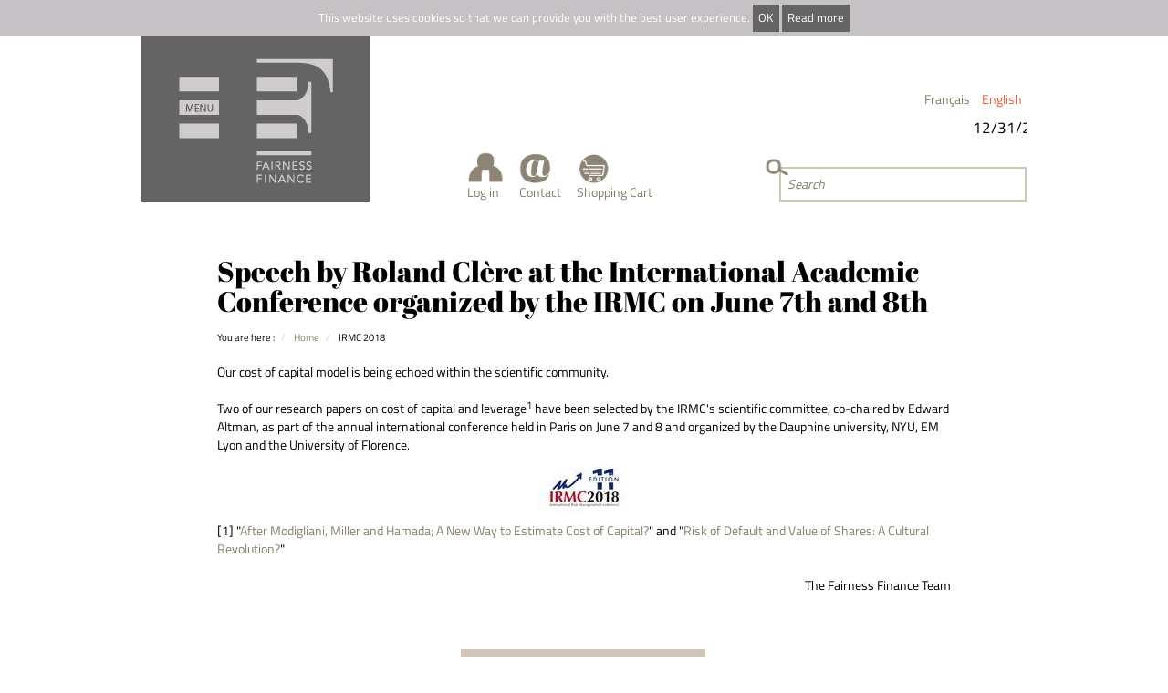

--- FILE ---
content_type: text/html;charset=ISO-8859-1
request_url: https://fairness-finance.com/fairness-finance/cms/en/12-52/irmc-2018.dhtml;jsessionid=CC131DE3806FF8B04288CEBD71B04D68
body_size: 5125
content:













	






	
		
			
		
		
		
			
		
		
		
	


















<!DOCTYPE html>
<html lang="en">
<head>

    <meta http-equiv="X-UA-Compatible" content="IE=edge" />
    <meta name="viewport" content="width=device-width, initial-scale=1" />
    <!-- The above 3 meta tags *must* come first in the head; any other head content must come *after* these tags -->
    	
	<meta name="keywords" 		content="Fairness Finance, SBF120, EuroStoxx, Europe, Amérique du Nord, Monde, Prime de risque de marché, Bêtas sectoriels, Abaque de prime de taille, GICS, CAPM/MEDAF, Capitalisation, Taux sans risque
Fairness Finance, SBF120, EuroStoxx, Europe, North America, World, Equity Risk Premium, Sector Beta, Size Premium Abacus, GICS, CAPM/MEDAF, Capitalisation, Risk free rate" />
	<meta name="description" 	content="Each month, FAIRNESS FINANCE publishes, completely independently, an equity market risk premium, implied cost of capital, size-based risk premia and other indicators necessary for valuing businesses." />
	
	<link rel="icon" href="/fairness-finance/custom/ebiz/icon/favicon.ico" />
	
	
	<title>IRMC 2018</title>
	
	<!-- Bootstrap core CSS -->
   	<link href="/fairness-finance/custom/script/bootstrap-3.3.4-dist/css/bootstrap.css" rel="stylesheet" />

	<!-- HTML5 shim and Respond.js for IE8 support of HTML5 elements and media queries -->
    <!--[if lt IE 9]>
      <script src="https://oss.maxcdn.com/html5shiv/3.7.2/html5shiv.min.js"></script>
      <script src="https://oss.maxcdn.com/respond/1.4.2/respond.min.js"></script>
    <![endif]-->
      	
   	 <!-- Website custom styles -->
   	<link href="/fairness-finance/custom/template/css/style_cms_website.less.css" rel="stylesheet" type="text/css" />
	
	<!-- SmartMenus core CSS (required) -->
	<link href="/fairness-finance/custom/script/smartmenus-1.0.0-beta1/css/sm-core-css.css" rel="stylesheet" type="text/css" />
	<link href="/fairness-finance/custom/script/smartmenus-1.0.0-beta1/addons/bootstrap/jquery.smartmenus.bootstrap.css" rel="stylesheet" type="text/css" />
	
	<!-- less javascript : must be inserted after <link></link> tags -->
	<script src="/fairness-finance/custom/script/less/less.min.js" type="text/javascript"></script>
	
	<!-- javascript/jquery libraries -->
	


<script src="/fairness-finance/custom/script/jquery/jquery-1.11.3.min.js" type="text/javascript"></script>





<script src="/fairness-finance/custom/script/module/kernel/jquery-1.11.3-fixes.js" type="text/javascript"></script>


<script src="/fairness-finance/custom/script/jquery-formulary/jquery.form.min.js" type="text/javascript"></script>
    <script src="/fairness-finance/custom/script/jquery-ui-1.11.4.custom/jquery-ui.min.js" type="text/javascript"></script>
    <link href="/fairness-finance/custom/script/slick-1.5.0/slick/slick.css" rel="stylesheet" />
	<link href="/fairness-finance/custom/script/slick-1.5.0/slick/slick-theme.css" rel="stylesheet" />
    
    <link href="/fairness-finance/custom/script/basictable/basictable.css" rel="stylesheet" />
    
</head>

<body class="content">

	<header>
		







			<div id="cookie-disclaimer">
				This website uses cookies so that we can provide you with the best user experience.
				<a onclick="hideCookieDisclaimer()">
					OK
				</a>
				<a href="/fairness-finance/cms/en/7-11/terms-and-conditions.dhtml;jsessionid=50ECA256D076A417167C79E3B5952057" target="_blank">Read more</a>			
			</div>
			<script type="text/javascript" src="/fairness-finance/custom/script/jquery-cookie/src/jquery.cookie.js"></script>
			<script type="text/javascript">
				function hideCookieDisclaimer(){
					$('#cookie-disclaimer').slideToggle(200);
					$.cookie('cookie_disclaimer', 'cookie_disclaimer', { expires: 365, path: '/' });
					return false;
				}
			</script>
		

		<!-- Header
		================================================== -->
		

















<div>
	<div class="container">


		
		<div class="header-layout">
		
			<div class="header-menu">
				
				<a href="/fairness-finance/;jsessionid=50ECA256D076A417167C79E3B5952057" id="main-menu-toggler" title="Fairness Finance"><img src="/fairness-finance/custom/img/ebiz/front/logo.png;jsessionid=50ECA256D076A417167C79E3B5952057" class="img-responsive" alt="Fairness Finance"></a>
				

















<nav id="main-menu">

	<ul>
	
		<li class="visible-xs-block">
			<a href="/fairness-finance/;jsessionid=50ECA256D076A417167C79E3B5952057">Home</a>
		</li>	
	
		<li class="bricks-list">
		
			Areas covered and Advanced tools
			
			<ul>
			
				
					
					<li>
					
						<a href="/fairness-finance/finance/sample/sbf120.dhtml;jsessionid=50ECA256D076A417167C79E3B5952057">SBF 120</a>
						
						
					
					</li>
					
				
					
					<li>
					
						<a href="/fairness-finance/finance/sample/eurostoxx.dhtml;jsessionid=50ECA256D076A417167C79E3B5952057">Euro Stoxx</a>
						
						
					
					</li>
					
				
					
					<li>
					
						<a href="/fairness-finance/finance/sample/zoneeuro.dhtml;jsessionid=50ECA256D076A417167C79E3B5952057">Zone Euro</a>
						
						
					
					</li>
					
				
					
					<li>
					
						<a href="/fairness-finance/finance/sample/europe.dhtml;jsessionid=50ECA256D076A417167C79E3B5952057">Europe</a>
						
						
					
					</li>
					
				
					
					<li>
					
						<a href="/fairness-finance/finance/sample/sp500.dhtml;jsessionid=50ECA256D076A417167C79E3B5952057">S&P 500</a>
						
						
					
					</li>
					
				
					
					<li>
					
						<a href="/fairness-finance/finance/sample/northamerica.dhtml;jsessionid=50ECA256D076A417167C79E3B5952057">North America</a>
						
						
					
					</li>
					
				
					
					<li>
					
						<a href="/fairness-finance/finance/sample/ftse100.dhtml;jsessionid=50ECA256D076A417167C79E3B5952057">FTSE 100</a>
						
						
					
					</li>
					
				
					
					<li>
					
						<a href="/fairness-finance/finance/sample/unitedkingdom.dhtml;jsessionid=50ECA256D076A417167C79E3B5952057">United Kingdom</a>
						
						
					
					</li>
					
				
					
					<li>
					
						<a href="/fairness-finance/finance/sample/advanced.dhtml;jsessionid=50ECA256D076A417167C79E3B5952057">Advanced</a>
						
						
					
					</li>
					
				
			
			</ul>
			
		</li>
		
		
		
		
		
			
            		
            			
            
			
			
			
				
				
				
				
			
				
					
				
				
                <li class="cms-list " >
	                

	                
						<a href="/fairness-finance/cms/en/2/methodology.dhtml;jsessionid=50ECA256D076A417167C79E3B5952057" class=" jqueryAria" title="Methodology">Methodology</a>
					
				</li>
			
				
				
				
				
			
				
					
				
				
                <li class="cms-list " >
	                

	                
						<a href="/fairness-finance/cms/en/3/our-offer.dhtml;jsessionid=50ECA256D076A417167C79E3B5952057" class=" jqueryAria" title="Our offer">Our offer</a>
					
				</li>
			
				
				
				
				
			
				
					
				
				
                <li class="cms-list " >
	                

	                
	                	<a href="/fairness-finance/cms/en/4/who-we-are.dhtml;jsessionid=50ECA256D076A417167C79E3B5952057" class=" jqueryAria" title="Who we are">Who we are</a>
	               		<ul role="menu">
			                
							
								
									
								
							
								
									
										
										<li>
											<a href="/fairness-finance/cms/en/4-25/useful-links-selected-bibliography.dhtml;jsessionid=50ECA256D076A417167C79E3B5952057" class="Deroule1" title="Useful links & selected bibliography">Useful links &amp; selected bibliography</a>
										</li>
									
								
							
								
									
										
										<li>
											<a href="/fairness-finance/cms/en/4-26/in-the-press.dhtml;jsessionid=50ECA256D076A417167C79E3B5952057" class="Deroule1" title="In the press">In the press</a>
										</li>
									
								
							
								
									
										
										<li>
											<a href="/fairness-finance/cms/en/4-67/they-have-trusted-us.dhtml;jsessionid=50ECA256D076A417167C79E3B5952057" class="Deroule1" title="They have trusted us">They have trusted us</a>
										</li>
									
								
							
						</ul>
					
				</li>
			
				
				
				
				
			
				
					
				
				
                <li class="cms-list " >
	                

	                
						<a href="/fairness-finance/cms/en/5/subscribers-area.dhtml;jsessionid=50ECA256D076A417167C79E3B5952057" class=" jqueryAria" title="Subscribers area">Subscribers area</a>
					
				</li>
			
					
				
	
	</ul>

</nav>
			</div>
		
			<div class="header-action">
				
				<div class="language-container">
					














				<ul class="list-inline language-list">
					
						
						
						
						
						<li class="">
							<a href="/fairness-finance/module/ebiz/front/language.do;jsessionid=50ECA256D076A417167C79E3B5952057?lang=fr">Français</a>
						</li>
					
						
						
						
						
						<li class="selected">
							<a href="/fairness-finance/module/ebiz/front/language.do;jsessionid=50ECA256D076A417167C79E3B5952057?lang=en">English</a>
						</li>
					
				</ul>
			
				</div>
				
				<div class="news-feed-container">				
					
					

















	
				<div class="marquee">
					<div class="marquee-text">
						
									
										<a href="/fairness-finance/cms/en/12-39/12-31-2025-update.dhtml;jsessionid=50ECA256D076A417167C79E3B5952057">12/31/2025 Update</a> -
									
									
									
										<a href="/fairness-finance/cms/en/12-60/fairness-finance-2-0.dhtml;jsessionid=50ECA256D076A417167C79E3B5952057">Fairness Finance 2.0</a> -
									
									
									
										<a href="/fairness-finance/cms/en/12-49/academic-review-of-the-fairness-finance-model.dhtml;jsessionid=50ECA256D076A417167C79E3B5952057">Academic review of the Fairness Finance Model</a> -
									
									
					</div>
				</div>
			


					
				</div>
				
				<div class="header-button-container">
				
					<div>
				
						
						
							<a href="/fairness-finance/module/ebiz/front/member/logon/index.jsp;jsessionid=50ECA256D076A417167C79E3B5952057" class="header-button"><div>
									<img src="/fairness-finance/custom/img/ebiz/front/icon_account.png;jsessionid=50ECA256D076A417167C79E3B5952057">
								</div>
								<div>
									Log in
								</div></a>
						
						
						<a href="/fairness-finance/module/ebiz/front/free/contact.do;jsessionid=50ECA256D076A417167C79E3B5952057" class="header-button"><div>
								<img src="/fairness-finance/custom/img/ebiz/front/icon_contact.png;jsessionid=50ECA256D076A417167C79E3B5952057">
							</div>
							<div>
								Contact
							</div></a>
										
						<a href="/fairness-finance/module/ebiz/front/free/shoppingcart.do;jsessionid=50ECA256D076A417167C79E3B5952057" class="header-button"><div>
								<img src="/fairness-finance/custom/img/ebiz/front/icon_shoppingcart.png;jsessionid=50ECA256D076A417167C79E3B5952057">
							</div>
							<div>
								Shopping Cart
							</div></a>
					
					</div>
					<div>
					
						<div class="search-container">
							<img src="/fairness-finance/custom/img/ebiz/front/icon_search.png;jsessionid=50ECA256D076A417167C79E3B5952057">
							






<form name="ProcessSearchForm" method="POST" action="/fairness-finance/module/cms/process/processSearch.do;jsessionid=50ECA256D076A417167C79E3B5952057" class="">
							        					
	<input type="text" name="searchQuery" maxlength="128" value="" id="input-search">
	<input type="hidden" name="page" value="1">
	<input type="hidden" name="oldSearch" value='' />

</form>
<script type="text/javascript">
	$(function() {
	    $("#input-search").attr("placeholder", 'Search');
	});
</script>
						</div>
						
					</div>
				
				</div>
				
			</div>
			
		</div>
				
	</div>
</div>
		<!-- /.Header -->
		<!-- Menu
		================================================== -->

		<!-- /.Menu -->
	</header>

	<!-- Content
	================================================== -->
	









	
<!-- 	<div> -->
		
		
		
			
				<!-- // TEMPLATE -->
				









<div class="content">

	<div class="container">

		
			
			<div class="fluid-container">
				<img src="" class="img-responsive img-content"></img>
			</div>
		
	
	
		
		
			
			
			

			<div class="row">
			
				<div class="col-sm-1"></div>
				
				<div class="col-sm-10">
				
					
						<h1 class="main-title">
							Speech by Roland Cl&egrave;re at the International Academic Conference organized by the IRMC on June 7th and 8th
						</h1>
					
					
					









<ol class="breadcrumb">

	<li>
		You are here :
	</li>

	<li>
		<a href="/fairness-finance/;jsessionid=50ECA256D076A417167C79E3B5952057" class="menuPath">Home</a>
	</li>
	
	
	
	
		
			
		
		
			<li>
				<span class="menuPath">IRMC 2018</span>
			</li>
		
		
	

</ol>
					<br />
					
					
					
					
						<div class="contentSummary">
							<div> <div><span id="result_box" lang="en"><span>Our cost of capital model is being echoed within the scientific community.</span></span></div> <div>&nbsp;</div> <div><span id="result_box" lang="en"><span>Two of our research papers on cost of capital and leverage<sup>1</sup> have been selected by the IRMC&#39;s scientific committee, co-chaired by Edward Altman, as part of the annual international conference held in Paris on </span><span>June 7 and 8 and organized by the Dauphine university, NYU, EM Lyon and the University of Florence.</span></span></div> <div style="text-align: center;"><a href="http://www.therisksociety.com/"><img alt="" src="https://fairness-finance.com/fairness-finance/custom/ebiz/img/20_photos/LaPresseEnParle/IRMC.jpg" style="width: 102px; height: 74px;" /></a></div> <div>[1] &quot;<a href="https://ssrn.com/abstract=2868702">After Modigliani, Miller and Hamada; A New Way to Estimate Cost of Capital?</a>&quot; and &quot;<a href="https://ssrn.com/abstract=3130287">Risk of Default and Value of Shares: A Cultural Revolution?</a>&quot;</div> <div>&nbsp;</div> <div style="text-align: right;">The Fairness Finance Team</div> <div style="text-align: right;">&nbsp;</div> <div style="text-align: right;">&nbsp;</div> <div style="text-align: right;">&nbsp;</div> </div>
						</div>
					
					
					
						<div class="contentDescription">
							
						</div>
					
					
					<div class="content-footer tab-responsive valign-top">
					
						<div class="darkBrown">
							<h2>Methodology</h2>
							<div><b>METHODOLOGICAL NOTES</b> define the market indicators calculated by Fairness Finance and set out their principles and scope of use.</div>
							<div><b>TECHNICAL ARTICLES</b> allow us to explore a topic or to develop a theoretical issue.</div>
							<div style="text-align: right">
								<a href="/fairness-finance/cms/en/2/methodology.dhtml;jsessionid=50ECA256D076A417167C79E3B5952057" class="simple-link">View more...</a>
							</div>
						</div>
						
						<div class="bg-brown white text-center">
							
							
						</div>
						
						<div>
							<h2><img src="/fairness-finance/custom/ebiz/img/30_logos/icon_BMA.png;jsessionid=50ECA256D076A417167C79E3B5952057" style="margin-left: 0px;"></h2>
							<div>BM&amp;A has been an independant alternative in the audit and advisory market for more than 30 years, particularly appreciated for its human scale and entrepreneurial spirit.</div>
							<div style="text-align: right">
								<a href="http://www.bma-paris.com" target="_blank" class="simple-link" title="BM&amp;A">View more...</a>
							</div>							
						</div>
					</div>
					<br />					
				
				</div>
			
			</div>
						
		
			
	</div>
			
</div>
				<!-- // END TEMPLATE -->
			
			
		
		
<!-- 	</div> -->







	<!-- /.Content -->
	
	<div id="spacerRow"></div>
	
	<!-- Footer
	================================================== -->
	







<footer>

	<div class="footer1">
		










<div class="container">

	
				

					

				
				<div class="footerMap">
					
						

						<div class="footerMapItem">
							<!-- Variables initialization -->
							
							
							
							




								
							<!-- Sub rubrics / pages -->
							
							
							
							<ul>
								
								
								
									
										<!-- Variables initialization -->
										
										
										<li>
											<a href="/fairness-finance/cms/en/11-22/contact-us.dhtml;jsessionid=50ECA256D076A417167C79E3B5952057" title="Contact us">Contact us</a>
										</li>
									
								
									
										<!-- Variables initialization -->
										
										
										<li>
											<a href="/fairness-finance/cms/en/11-7/site-map.dhtml;jsessionid=50ECA256D076A417167C79E3B5952057" title="Site map">Site map</a>
										</li>
									
								
									
										<!-- Variables initialization -->
										
										
										<li>
											<a href="/fairness-finance/cms/en/11-23/private-space.dhtml;jsessionid=50ECA256D076A417167C79E3B5952057" title="Private space">Private space</a>
										</li>
									
								
							</ul>
						</div>
						

						<div class="footerMapItem">
							<!-- Variables initialization -->
							
							
							
							




								
							<!-- Sub rubrics / pages -->
							
							
							
							<ul>
								
								
								
									
										<!-- Variables initialization -->
										
										
										<li>
											<a href="/fairness-finance/cms/en/10-20/my-account.dhtml;jsessionid=50ECA256D076A417167C79E3B5952057" title="My account">My account</a>
										</li>
									
								
									
										<!-- Variables initialization -->
										
										
										<li>
											<a href="/fairness-finance/cms/en/10-21/command-history.dhtml;jsessionid=50ECA256D076A417167C79E3B5952057" title="Command history">Command history</a>
										</li>
									
								
							</ul>
						</div>
						

						<div class="footerMapItem">
							<!-- Variables initialization -->
							
							
							
							




								
							<!-- Sub rubrics / pages -->
							
							
							
							<ul>
								
								
								
									
										<!-- Variables initialization -->
										
										
										<li>
											<a href="/fairness-finance/cms/en/9-9/credits.dhtml;jsessionid=50ECA256D076A417167C79E3B5952057" title="Credits">Credits</a>
										</li>
									
								
									
										<!-- Variables initialization -->
										
										
										<li>
											<a href="/fairness-finance/cms/en/9-18/secure-payment.dhtml;jsessionid=50ECA256D076A417167C79E3B5952057" title="Secure payment">Secure payment</a>
										</li>
									
								
									
								
							</ul>
						</div>
						

						<div class="footerMapItem">
							<!-- Variables initialization -->
							
							
							
							




								
							<!-- Sub rubrics / pages -->
							
							
							
							<ul>
								
								
								
									
										<!-- Variables initialization -->
										
										
										<li>
											<a href="/fairness-finance/cms/en/8-14/who-are-we.dhtml;jsessionid=50ECA256D076A417167C79E3B5952057" title="Who are we ?">Who are we ?</a>
										</li>
									
								
									
										<!-- Variables initialization -->
										
										
										<li>
											<a href="/fairness-finance/cms/en/8-15/our-offer.dhtml;jsessionid=50ECA256D076A417167C79E3B5952057" title="Our offer">Our offer</a>
										</li>
									
								
							</ul>
						</div>
						

						<div class="footerMapItem">
							<!-- Variables initialization -->
							
							
							
							




								
							<!-- Sub rubrics / pages -->
							
							
							
							<ul>
								
								
								
									
										<!-- Variables initialization -->
										
										
										<li>
											<a href="/fairness-finance/cms/en/7-10/legal-notices.dhtml;jsessionid=50ECA256D076A417167C79E3B5952057" title="Legal notices">Legal notices</a>
										</li>
									
								
									
										<!-- Variables initialization -->
										
										
										<li>
											<a href="/fairness-finance/cms/en/7-11/terms-and-conditions.dhtml;jsessionid=50ECA256D076A417167C79E3B5952057" title="Terms and conditions">Terms and conditions</a>
										</li>
									
								
							</ul>
						</div>
						
					
					
				</div>
				
			
</div>
	</div>
	

	
	

</footer>

	<!-- /.Footer -->
	
	
	<!-- SocialBar
	================================================== -->

	<!-- /.SocialBar -->

	<!-- ScrollTop Widget
	================================================== -->
	<div class="scrollTop" onclick="scrollToTopPage()">
		<div>></div>
	</div>
	<!-- /.ScrollTop -->

    <!-- Bootstrap core JavaScript
    ================================================== -->
    <!-- Placed at the end of the document so the pages load faster -->
    <script src="/fairness-finance/custom/script/bootstrap-3.3.4-dist/js/bootstrap.min.js " type="text/javascript"></script>
    
    <script src="/fairness-finance/custom/script/main/mainScript.js " type="text/javascript"></script>
    <script src="/fairness-finance/custom/script/main/customScript.js " type="text/javascript"></script>
    
	<script src="/fairness-finance/custom/script/smartmenus-1.0.0-beta1/jquery.smartmenus.min.js" type="text/javascript"></script>
    <script src="/fairness-finance/custom/script/smartmenus-1.0.0-beta1/addons/bootstrap/custom.jquery.smartmenus.bootstrap.min.js" type="text/javascript"></script>
	
			
	
	<script src="/fairness-finance/custom/script/basictable/jquery.basictable.min.js" type="text/javascript"></script>
	
	<!-- slick carousel -->
	<script src="/fairness-finance/custom/script/slick-1.5.0/slick/slick.min.js" type="text/javascript"></script>
	
	<script>
  (function(i,s,o,g,r,a,m){i['GoogleAnalyticsObject']=r;i[r]=i[r]||function(){
  (i[r].q=i[r].q||[]).push(arguments)},i[r].l=1*new Date();a=s.createElement(o),
  m=s.getElementsByTagName(o)[0];a.async=1;a.src=g;m.parentNode.insertBefore(a,m)
  })(window,document,'script','https://www.google-analytics.com/analytics.js','ga');

  ga('create', 'UA-100596756-1', 'auto');
  ga('send', 'pageview');

</script>
	
</body>

</html>

